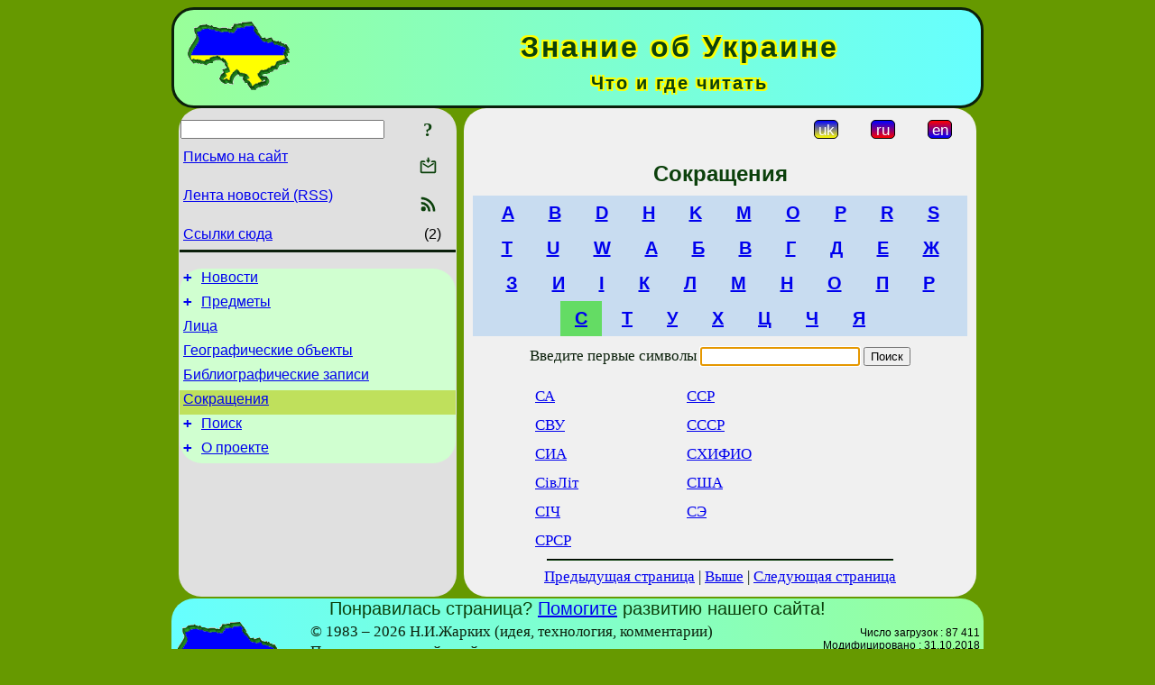

--- FILE ---
content_type: text/html; charset=utf-8
request_url: https://www.uknol.info/ru/Abbreviations.html?char=%D0%A1
body_size: 7209
content:
<!DOCTYPE html>
<html lang="ru">
<head>
<!-- Global site tag (gtag.js) - Google Analytics -->
<script async src="https://www.googletagmanager.com/gtag/js?id=UA-3035925-11"></script>
<script>
 window.dataLayer = window.dataLayer || [];
 function gtag(){dataLayer.push(arguments);}
 gtag('js', new Date());
 gtag('config', 'UA-3035925-11');
</script>
<script async src="//pagead2.googlesyndication.com/pagead/js/adsbygoogle.js"></script>
<script>
(adsbygoogle = window.adsbygoogle || []).push({
google_ad_client: "pub-3960713518170830",
enable_page_level_ads: true
});
</script>
<meta http-equiv="Content-Type" content="text/html; charset=utf-8" />
<meta name="viewport" content="width=device-width, initial-scale=1">
<meta name="generator" content="Smereka 4.3" />
<meta name="author" content="M.Zharkikh" />
<!-- Begin section WinTitle -->
<title>С – Сокращеня – «Знания об Украине»</title>
<!-- End section WinTitle -->
<meta name="description" content="" />
<link rel="shortcut icon" media="all" href="/files/UKnol/favicon.ico" type="image/x-icon" />
<link rel="icon" media="all" href="/files/UKnol/favicon.ico" type="image/x-icon" />
<!-- Begin section ResponsiveCSS -->
<style>
/* Common Smereka responsive design styles
Inspired with W3.css ver 4.12 */

@media (min-width: 900px) {
.w3-modal-content {width:800px!important;}
.w3-hide-large {display:none!important;}
#LeftCell {width: 308px;}
}

@media (max-width: 899px) {
#LeftCell {display: none;}
#DocContainer {max-width: 600px!important;}
}
</style>
<!-- End section ResponsiveCSS -->
<link rel="StyleSheet" type="text/css" href="/files/UKnol/site.css" />
<script src="/files/common/jscripts/common.js"></script>
<!-- Begin section AdditionalJS -->
<script src="/files/UKnol/jscripts/uknol.js"></script>
<!-- End section AdditionalJS -->
<script>
var LACopyFail = 'Воспользуйтесь локальным меню для копирования';
var LATempText = 'Запрос обрабатывается...';
var LATEMsg = 'Фрагмент текста, в котором Вы заметили ошибку:%n%s%n%nОтправить сообщение редактору сайта?';
var LATENote = 'Выделен слишком длинный текст.%nВыделите не более %s символов.';
var LABmkA = 'Номер строки (абзаца)';
var LABmkB = 'Копировать URL строки (абзаца) в буфер обмена';
var LABmkC = 'Установить закладку на эту строку (абзац)';
var LABmkD = 'К';
var LABmkD2 = 'З';
var LAShareText = 'Поделиться в ';
var LAPublText = 'Опубликовать в ';
var LAAddBmkText = 'Добавить закладку в ';
var LACVMsg = 'Поле «%s» является обязательным';
var DoLoadFunc = null;
var HelperRunOnce = 0;
var FocusId = null;
var CurrentNodeId = 10924;
var CurrentLang = 'ru';
var CurrentMode = '';
var GlobalSearchMode = 'GoogleSE';
window.google_analytics_uacct = 'UA-3035925-11';

function CopyToClipboard(str) {
//This is NOT work while in separate file, but work when insert in HTML.
	if (window.clipboardData) { // IE
		window.clipboardData.setData('text', str);
	} else { // all except Safari
	// http://jsfiddle.net/jdhenckel/km7prgv4/3
		function listener(e) {
		e.clipboardData.setData("text/html", str);
		e.clipboardData.setData("text/plain", str);
		e.preventDefault();
		}
		document.addEventListener("copy", listener);
		try {
			var Res = document.execCommand('copy');
			if (!Res) { // no way in Safari!
				alert(LACopyFail);
			}
		}
		catch (err) {
			alert(LACopyFail);
		}
		document.removeEventListener("copy", listener);
	}
}; // CopyToClipboard
</script>

<link rel="canonical" href="/ru/Abbreviations.html?char=%D0%A1" />
</head>
<body class="DocBody" onload="DoLoad()">
<div id="DocContainer">
<!-- Begin section PreHeader -->
<!-- End section PreHeader -->
<header>
<!-- Begin section PageHeader -->
<table id="InnerDocHdr">
<tr>
<td style="vertical-align: middle; width: 12px" class="w3-hide-large">
<button id="MenuBtn" class="w3-button" title="Открыть левую панель инструментов / навигации" onclick="ToggleLeftPanel(1)">☰</button>
</td>
<td style="vertical-align: middle; padding-left: 5px; padding-right: 5px">
<a href="/ru/"><img src="https://www.uknol.info/files/UKnol/design/logos.png" alt="Начальная страница" title="Начальная страница" class="w3-image"></a>
</td>
<td>
<!-- Begin section HeaderInfo -->
<p id="SiteTitle" class="DocHeader">
	Знание об Украине
</p>
<p id="SiteSubtitle" class="InternalHeader2">
	Что и где читать
</p>
<!-- End section HeaderInfo -->
</td>
</tr>
</table>
<!-- End section PageHeader -->
</header>
<main>
<div id="InfoPanel" class="w3-modal" style="display: none;">
<div id="InfoPanelCnt" class="w3-modal-content">
<p class="BodyRight" onclick="ClosePanel()"><button class="w3-button CloseBtn" style="background-color: transparent!important" title="Esc - закрыть" onclick="ClosePanel()">X</button></p>
<!-- Begin section InfoPanel -->
<div id="MessageForm" style="display: none; min-width: 400px; padding-bottom: 16px;">
<h2 style="margin-top: 0px">
	Письмо на сайт
</h2>
<form name="MailForm" action="" onsubmit="return SendMailMsg();">
<table class="CenteredBlock BTNoIndent">
	<tr>
		<td>
			<label for="SenderName">Ф.И.О.</label> (<span id="SenderName_Place">0/64</span>)
		</td>
		<td>
			<input type="text" id="SenderName" maxlength="32" value="" style="width: 100%" onkeyup="return DoKeyUp(this, 64)" />
		</td>
	</tr>
	<tr>
		<td>
			<label for="Contact">Е-адрес</label> (<span id="Contact_Place">0/64</span>)
		</td>
		<td>
			<input type="text" id="Contact" maxlength="32" value="" style="width: 100%" onkeyup="return DoKeyUp(this, 64)" />
		</td>
	</tr>
	<tr>
	 <td colspan="2">
			<p class="BTNoIndent">
				<label for="MsgText">Сообщение</label> (<span id="MsgText_Place">0/1000</span>)<br>
				<textarea id="MsgText" rows="8" style=" width: 100%" onkeyup="return DoKeyUp(this, 1000)"></textarea>
			</p>
	 </td>
	</tr>
	<tr style="vertical-align: bottom;">
		<td style="text-align: center;" id="NumberSign">
		</td>
		<td>
			<input type="submit" value="Отправить" onclick="return CheckValues({'SenderName' : 'Ф.И.О.', 'Contact' : 'Е-адрес / телефон', 'MsgText' : 'Сообщение', 'Number' : 'Число'})">
			<input type="reset" value="Отменить">
		</td>
	</tr>
</table>
<input type="hidden" id="Referer" name="Referer" value="">
</form>
</div>

<div id="Search" class="CenteredBlock" style="display: none; min-width: 400px; max-width: 600px; padding-bottom: 16px;">
<h2 style="margin-top: 0px">
	Поиск по разделу сайта <b><i>Сокращения</i></b>
</h2>
<table class="CenteredBlock">
<tr>
<td>
<input type="text" maxlength="255" value="" id="SearchTerm2" style="width: 240px;" title="[Alt + Shift + F] Введите поисковое выражение + Enter" onkeypress="SearchKeyPress(event, 'SearchTerm2')"/>
</td>
<td>
<div class="w3-button" title="Поиск по разделу" style="cursor: pointer;" onclick="SiteSearchSM('SearchTerm2');"><div class="SearchBtn ToolBtnColor">?</div></div>
</td>
<td class="BTNoIndent">
<a href="#" onclick="ToggleBlock('SearchAddParam')">Настройки…</a>
</td>
</tr>
</table>
<div id="SearchAddParam" style="display: none">
<table class="CenteredBlock SearchAddParam">
<tr style="vertical-align: top">
	<td class="BTNoIndent">
		<input type="checkbox" id="CaseSensitive" /> <label for="CaseSensitive">С учётом регистра</label><br />
		<b>Поля</b>:<br />
		<input type="radio" id="FindAttrFieldAll" name="FindAttrField" value="TitleCode" checked="checked"/> <label for="FindAttrFieldAll">Везде</label><br />
		<input type="radio" id="FindAttrFieldTitle" name="FindAttrField" value="DocTitle" /> <label for="FindAttrFieldTitle">Только в заголовках</label><br />
		<input type="radio" id="FindAttrFieldText" name="FindAttrField" value="HTMLCode" /> <label for="FindAttrFieldText">Только в текстах</label>
	</td>
	<td class="BTNoIndent" style="padding-left: 16px">
		<b>Часть слова</b>:<br />
		<input type="radio" id="FindWordPtany" name="FindWordPt" value="any" checked="checked"/> <label for="FindWordPtany">любая</label><br />
		<input type="radio" id="FindWordPtwhole" name="FindWordPt" value="whole" /> <label for="FindWordPtwhole">целое слово</label><br />
		<input type="radio" id="FindWordPtbegin" name="FindWordPt" value="begin" /> <label for="FindWordPtbegin">начало</label><br />
		<input type="radio" id="FindWordPtend" name="FindWordPt" value="end" /> <label for="FindWordPtend">конец</label>
	</td>
</tr>
</table>
</div>
<div id="SearchOutput">
</div>
<p class="BF BodyCenter">
	Не нашли нужного?
</p>
<p class="BodyCenter">
	1) Измените поисковое выражение и / или дополнительные настройки поиска;
</p>
<p class="BodyCenter">
	2) Ищите в другом разделе сайта;
</p>
<p class="BodyCenter">
	3) Воспользуйтесь поиском Google <b>по всему сайту</b>:
</p>
<table id="GSearch" class="CenteredBlock" style="margin-bottom: 8px">
<tr>
<td>
<input type="text" maxlength="255" value="" id="GSearchTerm" style="width: 140px;" onkeypress="SearchKeyPress(event, 'GSearchTerm', 'GoogleSE')"/>
</td>
<td class="BodyCenter">
<input type="button" title="Поиск Google" value="Go[ogle]" onclick="SiteSearchGoogle('GSearchTerm');" />
</td>
</tr>
</table>
</div>

<div id="InfoPanelStuff" style="display: none">
</div>

<div id="BackLinks" class="CenteredBlock" style="display: none; min-width: 400px; max-width: 600px; padding-bottom: 16px;">
<h2 style="margin-top: 0px">
	Ссылки на страницу сайта <b><i>Сокращения</i></b>
</h2>
<div id="BackLinksOutput">
</div>
</div>

<!-- End section InfoPanel -->
</div>
</div>
<div id="LeftPanelFloat" style="display: none" class="w3-hide-large">
</div>
<table class="StuffTable">
<tr>
<td id="LeftCell">
<p class="BodyRight" onclick="ToggleLeftPanel(0)"><button class="w3-button w3-hide-large CloseBtn" style="background-color: transparent!important" title="Esc - закрыть" onclick="ToggleLeftPanel(0)">X</button></p>
<!-- Begin section ToolBlockResponsible -->
<table class="w3-table ToolBlock">
	<tr>
		<td>
			<input type="text" maxlength="255" value="" id="SearchTerm" style="width: 100%" title="[Alt + Shift + F] Введите поисковое выражение" onkeypress="SearchKeyPress(event, 'SearchTerm')"/>
		</td>
		<td style="text-align: right">
			<div class="w3-button" title="Поиск" onclick="SiteSearchSM('SearchTerm');">
<div class="SearchBtn ToolBtnColor">?</div>
			</div>
		</td>
	</tr>
	<tr>
		<td class="Menu0"><a href="#" onclick="MailToEditor()">Письмо на сайт</a></td>
		<td style="text-align: right">
			<div class="w3-button" title="Письмо на сайт" onclick="MailToEditor()">
<svg id="MailIcon" viewBox="0 0 24 24" width="27" height="21">
<polygon class="ToolBtnColor" points="19,8.6 12,13 5,8.6 5,10.6 12,15 19,10.6"></polygon>
<path class="ToolBtnColor" d="M20,6h-3.2l-1.5,2H20v12H4V8h4.7L7.2,6H4C2.9,6,2,6.9,2,8v12c0,1.1,0.9,2,2,2h16c1.1,0,2-0.9,2-2V8C22,6.9,21.1,6,20,6z"></path>
<polygon class="ToolBtnColor" points="9,5 11,5 11,2 13,2 13,5 15,5 12,9"></polygon>
</svg>
			</div>
		</td>
	</tr>
	<tr>
		<td class="Menu0"><a href="/ru/xml/rss.xml">Лента новостей (RSS)</a></td>
		<td style="text-align: right">
			<div class="w3-button" title="Лента новостей (RSS 2.0)"><a href="/ru/xml/rss.xml">
<svg id="RSSicon" viewBox="0 0 8 8" width="27" height="21">
 <circle class="ToolBtnColor" cx="2" cy="6" r="1"></circle>
 <path class="ToolBtnColor" d="m 1,4 a 3,3 0 0 1 3,3 h 1 a 4,4 0 0 0 -4,-4 z"></path>
 <path class="ToolBtnColor" d="m 1,2 a 5,5 0 0 1 5,5 h 1 a 6,6 0 0 0 -6,-6 z"></path>
</svg>
			</a></div>
		</td>
	</tr>
	<tr>
		<td class="Menu0"><a href="#" onclick="GetBackLinks()">Ссылки сюда</a></td>
		<td class="Menu0" style="text-align: right; padding-right: 16px">(2)</td>
	</tr>		
</table>

<!-- End section ToolBlockResponsible -->
<!-- Begin section ToolBlockDivider -->
<!-- End section ToolBlockDivider -->
<aside>
<!-- Begin section SydNal -->
<script async src="https://pagead2.googlesyndication.com/pagead/js/adsbygoogle.js?client=ca-pub-3960713518170830"
 crossorigin="anonymous"></script>
<!-- 300x250, created 6/18/09 -->
<ins class="adsbygoogle"
 style="style="display:inline-block;width:300px;height:250px""
 data-ad-client="ca-pub-3960713518170830"
 data-ad-slot="6772614692"></ins>
<script>
 (adsbygoogle = window.adsbygoogle || []).push({});
</script>
<!-- End section SydNal -->
<!--LinkPlace1-->
</aside>
<nav>
<!-- Begin section Inspector -->
<!-- Inspector begin -->
<div class="TreeDiv">
	<p class="Menu0" style="margin-left: 0px">
		<span class="TreeMarker"><a href="/ru/News.html" class="TreeMarkerLink">+</a>&nbsp;</span><a href="/ru/News.html">Новости</a>
	</p>
	<p class="Menu0" style="margin-left: 0px">
		<span class="TreeMarker"><a href="/ru/Subjects.html" class="TreeMarkerLink">+</a>&nbsp;</span><a href="/ru/Subjects.html">Предметы</a>
	</p>
	<p class="Menu0" style="margin-left: 0px">
		<span class="TreeMarker"></span><a href="/ru/Persons.html">Лица</a>
	</p>
	<p class="Menu0" style="margin-left: 0px">
		<span class="TreeMarker"></span><a href="/ru/GeoFeatures.html">Географические объекты</a>
	</p>
	<p class="Menu0" style="margin-left: 0px">
		<span class="TreeMarker"></span><a href="/ru/Records.html">Библиографические записи</a>
	</p>
	<p class="Menu0Sel" style="margin-left: 0px">
		<span class="TreeMarker"></span><a href="/ru/Abbreviations.html">Сокращения</a>
	</p>
	<p class="Menu0" style="margin-left: 0px">
		<span class="TreeMarker"><a href="/ru/Search.html" class="TreeMarkerLink">+</a>&nbsp;</span><a href="/ru/Search.html">Поиск</a>
	</p>
	<p class="Menu0" style="margin-left: 0px">
		<span class="TreeMarker"><a href="/ru/About.html" class="TreeMarkerLink">+</a>&nbsp;</span><a href="/ru/About.html">О проекте</a>
	</p>
</div>
<!-- Inspector end -->

<!-- End section Inspector -->
</nav>
<aside>
<!--LinkPlace0-->
</aside>
</td>
<td id="StuffCell">
<!-- Begin section StuffCell -->
<!-- Begin section TrackBar -->
<nav>
<table class="TrackBar w3-table">
	<tr>
		<td style="text-align: left; margin-left: 1em;">
			<!-- StdEditorBar start -->


<!-- StdEditorBar end -->
		</td>
		<td style="text-align: right; vertical-align: middle; margin-right: 1em; white-space:nowrap;">
			<script>
var FPBStyle = 'inline-block';
</script>
<div class="w3-button" style="display: inline-block;"><a href="/uk/Abbreviations.html"><div id="ukLangVer" class="LangVerBtn" title="укр.">uk</div></a></div>
 <div class="w3-button" style="display: inline-block; cursor: default;"><div id="ruLangVer" class="LangVerBtn" title="рус.">ru</div></div>
 <div class="w3-button" style="display: inline-block;"><a href="/en/Abbreviations.html"><div id="enLangVer" class="LangVerBtn" title="англ.">en</div></a></div>
 <div id="FPanelBtn" class="w3-button ToolBtnColor" style="display: none; cursor: pointer" title="Плавающая панель" onclick="DisplayFloatPanel()"><div class="SearchBtn" >&#9788;</div></div>

		</td>
	</tr>
</table>
</nav>
<!-- End section TrackBar -->
<nav>

</nav>
<article>
<header>
<!-- Begin section DocTitle -->
<h1>
	Сокращения
</h1>
<!-- End section DocTitle -->
</header>
<!-- Begin section Author -->
<!-- End section Author -->
<!-- Begin section MainContent -->

<h2>
	<div class="w3-button" style="display: inline-block;"><a href="/ru/Abbreviations.html?char=A">A</a></div>
 <div class="w3-button" style="display: inline-block;"><a href="/ru/Abbreviations.html?char=B">B</a></div>
 <div class="w3-button" style="display: inline-block;"><a href="/ru/Abbreviations.html?char=D">D</a></div>
 <div class="w3-button" style="display: inline-block;"><a href="/ru/Abbreviations.html?char=H">H</a></div>
 <div class="w3-button" style="display: inline-block;"><a href="/ru/Abbreviations.html?char=K">K</a></div>
 <div class="w3-button" style="display: inline-block;"><a href="/ru/Abbreviations.html?char=M">M</a></div>
 <div class="w3-button" style="display: inline-block;"><a href="/ru/Abbreviations.html?char=O">O</a></div>
 <div class="w3-button" style="display: inline-block;"><a href="/ru/Abbreviations.html?char=P">P</a></div>
 <div class="w3-button" style="display: inline-block;"><a href="/ru/Abbreviations.html?char=R">R</a></div>
 <div class="w3-button" style="display: inline-block;"><a href="/ru/Abbreviations.html?char=S">S</a></div>
<br><div class="w3-button" style="display: inline-block;"><a href="/ru/Abbreviations.html?char=T">T</a></div>
 <div class="w3-button" style="display: inline-block;"><a href="/ru/Abbreviations.html?char=U">U</a></div>
 <div class="w3-button" style="display: inline-block;"><a href="/ru/Abbreviations.html?char=W">W</a></div>
 <div class="w3-button" style="display: inline-block;"><a href="/ru/Abbreviations.html?char=%D0%90">А</a></div>
 <div class="w3-button" style="display: inline-block;"><a href="/ru/Abbreviations.html?char=%D0%91">Б</a></div>
 <div class="w3-button" style="display: inline-block;"><a href="/ru/Abbreviations.html?char=%D0%92">В</a></div>
 <div class="w3-button" style="display: inline-block;"><a href="/ru/Abbreviations.html?char=%D0%93">Г</a></div>
 <div class="w3-button" style="display: inline-block;"><a href="/ru/Abbreviations.html?char=%D0%94">Д</a></div>
 <div class="w3-button" style="display: inline-block;"><a href="/ru/Abbreviations.html?char=%D0%95">Е</a></div>
 <div class="w3-button" style="display: inline-block;"><a href="/ru/Abbreviations.html?char=%D0%96">Ж</a></div>
<br><div class="w3-button" style="display: inline-block;"><a href="/ru/Abbreviations.html?char=%D0%97">З</a></div>
 <div class="w3-button" style="display: inline-block;"><a href="/ru/Abbreviations.html?char=%D0%98">И</a></div>
 <div class="w3-button" style="display: inline-block;"><a href="/ru/Abbreviations.html?char=%D0%86">І</a></div>
 <div class="w3-button" style="display: inline-block;"><a href="/ru/Abbreviations.html?char=%D0%9A">К</a></div>
 <div class="w3-button" style="display: inline-block;"><a href="/ru/Abbreviations.html?char=%D0%9B">Л</a></div>
 <div class="w3-button" style="display: inline-block;"><a href="/ru/Abbreviations.html?char=%D0%9C">М</a></div>
 <div class="w3-button" style="display: inline-block;"><a href="/ru/Abbreviations.html?char=%D0%9D">Н</a></div>
 <div class="w3-button" style="display: inline-block;"><a href="/ru/Abbreviations.html?char=%D0%9E">О</a></div>
 <div class="w3-button" style="display: inline-block;"><a href="/ru/Abbreviations.html?char=%D0%9F">П</a></div>
 <div class="w3-button" style="display: inline-block;"><a href="/ru/Abbreviations.html?char=%D0%A0">Р</a></div>
<br><div class="w3-button IdxSelItem" style="display: inline-block;"><a href="/ru/Abbreviations.html?char=%D0%A1">С</a></div>
 <div class="w3-button" style="display: inline-block;"><a href="/ru/Abbreviations.html?char=%D0%A2">Т</a></div>
 <div class="w3-button" style="display: inline-block;"><a href="/ru/Abbreviations.html?char=%D0%A3">У</a></div>
 <div class="w3-button" style="display: inline-block;"><a href="/ru/Abbreviations.html?char=%D0%A5">Х</a></div>
 <div class="w3-button" style="display: inline-block;"><a href="/ru/Abbreviations.html?char=%D0%A6">Ц</a></div>
 <div class="w3-button" style="display: inline-block;"><a href="/ru/Abbreviations.html?char=%D0%A7">Ч</a></div>
 <div class="w3-button" style="display: inline-block;"><a href="/ru/Abbreviations.html?char=%D0%AF">Я</a></div>

</h2>
<script>
var AlphaAttr = 'UKAbbrev';
function AlphaInput() {
	FocusById('AlphaTerm');
} // AlphaInput
DoLoadFunc = AlphaInput;
shortcut.remove("Alt+f");
shortcut.add("Alt+f", AlphaInput);
</script>
<form class="BodyCenter" style="margin-top: 12px; margin-bottom: 12px; white-space: nowrap" action="" onsubmit="var Y = 'SubCmd=AlphaSearch&'; var X = document.getElementById('AlphaTerm'); if (X) {Y = Y + '&AlphaTerm=' + X.value}; if (AlphaAttr) {Y = Y + '&AlphaAttr=' + AlphaAttr}; X = document.getElementById('NumColumns'); if (X) {Y = Y + '&NumColumns=' + X.value}; X = document.getElementById('LinkMethod'); if (X) {Y = Y + '&LinkMethod=' + X.value}; return SimplePostRequest(Y, ModifyElem, 'AlphaResPlace');">
	<input type="hidden" id="NumColumns" value="5">
	<input type="hidden" id="LinkMethod" value="SelfLink">
	Введите первые символы <input type="text" id="AlphaTerm" name="AlphaTerm" value="" /> <input type="submit" value="Поиск" />
</form>
<div id="AlphaResPlace">
<h3>
	
</h3>
<nav>
<div class="w3-cell-row">
<div class="w3-cell w3-mobile">
<p class="BF BTNoIndent">
<a href="/ru/Abbreviations/SA.html">СА</a></p>

<p class="BF BTNoIndent">
<a href="/ru/Abbreviations/SVU.html">СВУ</a></p>

<p class="BF BTNoIndent">
<a href="/ru/Abbreviations/SYA.html">СИА</a></p>

<p class="BF BTNoIndent">
<a href="/ru/Abbreviations/SivLit.html">СівЛіт</a></p>

<p class="BF BTNoIndent">
<a href="/ru/Abbreviations/SICh.html">СІЧ</a></p>

<p class="BF BTNoIndent">
<a href="/ru/Abbreviations/SRSR.html">СРСР</a></p>

</div>
<div class="w3-cell w3-mobile">
<p class="BF BTNoIndent">
<a href="/ru/Abbreviations/SSR.html">ССР</a></p>

<p class="BF BTNoIndent">
<a href="/ru/Abbreviations/SSSR.html">СССР</a></p>

<p class="BF BTNoIndent">
<a href="/ru/Abbreviations/SXYFYO.html">СХИФИО</a></p>

<p class="BF BTNoIndent">
<a href="/ru/Abbreviations/SShA.html">США</a></p>

<p class="BF BTNoIndent">
<a href="/ru/Abbreviations/SE.html">СЭ</a></p>

</div>
</div>

</nav>
<h3>
	
</h3>

</div>

<!-- End section MainContent -->
</article>
<nav>
<!-- Begin section Navigation -->
<hr class="NavigDivider">
<p class="BodyCenter">
<a href="/ru/Records.html" title="Библиографические записи">Предыдущая страница</a> | <a href="/ru/" title="Знания об Украине">Выше</a> | <a href="/ru/Abbreviations/AOH.html" title="AOH">Следующая страница</a>
</p>
<!-- End section Navigation -->
</nav>
<!-- End section StuffCell -->
</td>
</tr>
</table>
</main>
<footer>
<!-- Begin section PageFooter -->
<div id="InnerDocFtr">
<hr class="GenDivider" id="FtrDivider">
<h3 id="HelperHdr">Понравилась страница? <a href="#HelperHdr" onclick="ToggleHelperBlock()">Помогите</a> развитию нашего сайта!</h3>
<div id="Helper" style="display: none">
<table class="w3-table">
	<tr style="vertical-align: top">
		<td style="width: 50%">
			<h3>
				Разместите ссылку на эту страницу<br> на своем сайте / блоге / etc.
			</h3>
			<table class="w3-table">
				<tr>
					<td style="width: 50%" class="BodyCenter">
						Код для вставки
					</td>
					<td class="BodyCenter">
						Будет выглядеть
					</td>
				</tr>
				<tr>
					<td>
						<textarea id="LinkText" style="width: 100%" readonly="readonly" rows="5"><i>Знание об Украине</i> – <a href="/ru/Abbreviations.html">Сокращеня – «Знания об Украине»</a></textarea>
					</td>
					<td style="padding-left: 4px; text-align: left" class="BTNoIndent">
						<i>Знание об Украине</i> – <a href="/ru/Abbreviations.html">Сокращеня – «Знания об Украине»</a>
					</td>
				</tr>
				<tr>
					<td>
					</td>
					<td>
					</td>
				</tr>
			</table>
			<p class="BodyCenter">
				<a href="#HelperHdr" onclick="CopyLink(); return false;">Скопируйте</a> код из поля «Код для вставки» и вставьте его на своей странице. Модифицируйте его по своим потребностям.
			</p>
		</td>
		<td>
			<h3>
				Рекомендуйте эту страницу своим друзьям<br>через социальные сети
			</h3>
			<div class="share42init"></div>
		</td>
	</tr>
</table>
<hr class="GenDivider" />
</div>

<table class="w3-table">
	<tr>
		<td style="vertical-align: middle; padding-left: 5px; padding-right: 5px">
		 	<a href="/ru/"><img src="https://www.uknol.info/files/UKnol/design/logos.png" alt="Начальная страница" title="Начальная страница" class="w3-image"></a>
		</td>
		<td style="max-width: 400px">
<!-- Begin section FooterInfo -->
			<p class="BTNoIndent">
© 1983 – 2026 Н.И.Жарких (идея, технология, комментарии)
			</p>
			<p class="BTNoIndent">
Перепечатка статей с сайта приветствуется при выполнении<br><a href="/ru/About/TermsOfUse.html">условий использования</a>
			</p>
			<p class="ToolLabel">
Сайт живет на <script>
	document.write((new Array('<a ', 'hre', 'f="', 'htt', 'ps:', '//w', 'ww.', 'm-z', 'har', 'kik', 'h.n', 'ame', '/ru', '/Sm', 'ere', 'ka.', 'htm', 'l" ', 'tar', 'get', '="_', 'bla', 'nk"', '>См', 'ере', 'ке<', '/a>')).join(""));
</script>
			</p>
<!-- End section FooterInfo -->
		</td>
		<td style="text-align: right; vertical-align: middle; padding-right: 4px;">
<!-- Begin section PageInfo -->
			<p class="ToolLabelRight">
				Число загрузок : 87 411
			</p>
			<p class="ToolLabelRight">
				Модифицировано : <time datetime="2018-10-31 12:18:22">31.10.2018</time>
			</p>
<!-- End section PageInfo -->
			<p class="ToolLabelRight">
				Если вы заметили ошибку набора<br>на этой странице, выделите<br>её мышкой и нажмите <span class="Attention">Ctrl+Enter</span>.
			</p>
		</td>
	</tr>
</table>
</div>
<!-- End section PageFooter -->
</footer>
<!-- Begin section PostFooter -->
<aside>

</aside>
<!-- End section PostFooter -->
</div>
</body>
</html>


--- FILE ---
content_type: text/html; charset=utf-8
request_url: https://www.google.com/recaptcha/api2/aframe
body_size: 270
content:
<!DOCTYPE HTML><html><head><meta http-equiv="content-type" content="text/html; charset=UTF-8"></head><body><script nonce="XUS_KWlljjuVQTXOt3KXbg">/** Anti-fraud and anti-abuse applications only. See google.com/recaptcha */ try{var clients={'sodar':'https://pagead2.googlesyndication.com/pagead/sodar?'};window.addEventListener("message",function(a){try{if(a.source===window.parent){var b=JSON.parse(a.data);var c=clients[b['id']];if(c){var d=document.createElement('img');d.src=c+b['params']+'&rc='+(localStorage.getItem("rc::a")?sessionStorage.getItem("rc::b"):"");window.document.body.appendChild(d);sessionStorage.setItem("rc::e",parseInt(sessionStorage.getItem("rc::e")||0)+1);localStorage.setItem("rc::h",'1768706534535');}}}catch(b){}});window.parent.postMessage("_grecaptcha_ready", "*");}catch(b){}</script></body></html>